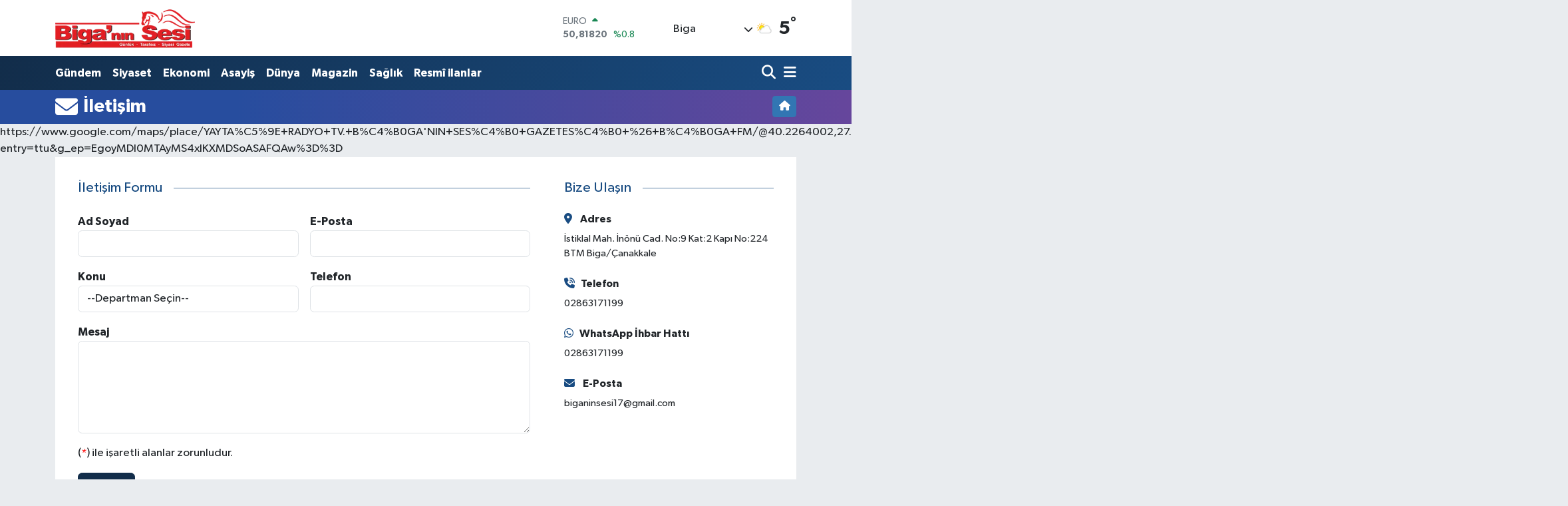

--- FILE ---
content_type: text/html; charset=UTF-8
request_url: https://www.biganinsesi.com/iletisim
body_size: 10793
content:
<!DOCTYPE html>
<html lang="tr" data-theme="flow">
<head>
<link rel="dns-prefetch" href="//www.biganinsesi.com">
<link rel="dns-prefetch" href="//biganinsesicom.teimg.com">
<link rel="dns-prefetch" href="//static.tebilisim.com">
<link rel="dns-prefetch" href="//cdn.p.analitik.bik.gov.tr">
<link rel="dns-prefetch" href="//www.googletagmanager.com">
<link rel="dns-prefetch" href="//www.facebook.com">
<link rel="dns-prefetch" href="//www.twitter.com">
<link rel="dns-prefetch" href="//www.instagram.com">
<link rel="dns-prefetch" href="//api.whatsapp.com">
<link rel="dns-prefetch" href="//www.google.com">
<link rel="dns-prefetch" href="//www.pinterest.com">
<link rel="dns-prefetch" href="//tebilisim.com">
<link rel="dns-prefetch" href="//facebook.com">
<link rel="dns-prefetch" href="//twitter.com">

    <meta charset="utf-8">
<title>İletişim - Biganın Sesi</title>
<link rel="canonical" href="https://www.biganinsesi.com/iletisim">
<meta name="viewport" content="width=device-width,initial-scale=1">
<meta name="X-UA-Compatible" content="IE=edge">
<meta name="robots" content="max-image-preview:large">
<meta name="theme-color" content="#122d4a">
<meta name="title" content="İletişim">
<meta property="og:image" content="https://www.biganinsesi.com/vendor/te/assets/images/placeholder.png">
<meta property="og:description" content="">
<meta property="og:url" content="https://www.biganinsesi.com/iletisim">
<meta property="og:title" content="İletişim">
<meta property="og:type" content="website">
<meta name="twitter:card" content="summary_large_image">
<meta name="twitter:site" content="@biganinsesi">
<meta name="twitter:title" content="İletişim">
<meta name="twitter:description" content="">
<meta name="twitter:image" content="https://www.biganinsesi.com/vendor/te/assets/images/placeholder.png">
<link rel="shortcut icon" type="image/x-icon" href="https://biganinsesicom.teimg.com/biganinsesi-com/uploads/2025/05/bigaosn-fav-212.png">
<link rel="manifest" href="https://www.biganinsesi.com/manifest.json?v=6.6.4" />
<link rel="preload" href="https://static.tebilisim.com/flow/assets/css/font-awesome/fa-solid-900.woff2" as="font" type="font/woff2" crossorigin />
<link rel="preload" href="https://static.tebilisim.com/flow/assets/css/font-awesome/fa-brands-400.woff2" as="font" type="font/woff2" crossorigin />
<link rel="preload" href="https://static.tebilisim.com/flow/assets/css/weather-icons/font/weathericons-regular-webfont.woff2" as="font" type="font/woff2" crossorigin />
<link rel="preload" href="https://static.tebilisim.com/flow/vendor/te/fonts/gibson/Gibson-Bold.woff2" as="font" type="font/woff2" crossorigin />
<link rel="preload" href="https://static.tebilisim.com/flow/vendor/te/fonts/gibson/Gibson-BoldItalic.woff2" as="font" type="font/woff2" crossorigin />
<link rel="preload" href="https://static.tebilisim.com/flow/vendor/te/fonts/gibson/Gibson-Italic.woff2" as="font" type="font/woff2" crossorigin />
<link rel="preload" href="https://static.tebilisim.com/flow/vendor/te/fonts/gibson/Gibson-Light.woff2" as="font" type="font/woff2" crossorigin />
<link rel="preload" href="https://static.tebilisim.com/flow/vendor/te/fonts/gibson/Gibson-LightItalic.woff2" as="font" type="font/woff2" crossorigin />
<link rel="preload" href="https://static.tebilisim.com/flow/vendor/te/fonts/gibson/Gibson-SemiBold.woff2" as="font" type="font/woff2" crossorigin />
<link rel="preload" href="https://static.tebilisim.com/flow/vendor/te/fonts/gibson/Gibson-SemiBoldItalic.woff2" as="font" type="font/woff2" crossorigin />
<link rel="preload" href="https://static.tebilisim.com/flow/vendor/te/fonts/gibson/Gibson.woff2" as="font" type="font/woff2" crossorigin />


<link rel="preload" as="style" href="https://static.tebilisim.com/flow/vendor/te/fonts/gibson.css?v=6.6.4">
<link rel="stylesheet" href="https://static.tebilisim.com/flow/vendor/te/fonts/gibson.css?v=6.6.4">

<style>:root {
        --te-link-color: #333;
        --te-link-hover-color: #000;
        --te-font: "Gibson";
        --te-secondary-font: "Gibson";
        --te-h1-font-size: 60px;
        --te-color: #122d4a;
        --te-hover-color: #194c82;
        --mm-ocd-width: 85%!important; /*  Mobil Menü Genişliği */
        --swiper-theme-color: var(--te-color)!important;
        --header-13-color: #ffc107;
    }</style><link rel="preload" as="style" href="https://static.tebilisim.com/flow/assets/vendor/bootstrap/css/bootstrap.min.css?v=6.6.4">
<link rel="stylesheet" href="https://static.tebilisim.com/flow/assets/vendor/bootstrap/css/bootstrap.min.css?v=6.6.4">
<link rel="preload" as="style" href="https://static.tebilisim.com/flow/assets/css/app6.6.4.min.css">
<link rel="stylesheet" href="https://static.tebilisim.com/flow/assets/css/app6.6.4.min.css">



<script type="application/ld+json">{"@context":"https:\/\/schema.org","@type":"WebSite","url":"https:\/\/www.biganinsesi.com","potentialAction":{"@type":"SearchAction","target":"https:\/\/www.biganinsesi.com\/arama?q={query}","query-input":"required name=query"}}</script>

<script type="application/ld+json">{"@context":"https:\/\/schema.org","@type":"NewsMediaOrganization","url":"https:\/\/www.biganinsesi.com","name":"Bigan\u0131n Sesi - Son Dakika Haberler","logo":"https:\/\/biganinsesicom.teimg.com\/biganinsesi-com\/uploads\/2024\/04\/img-6274-26201653927.png","sameAs":["https:\/\/www.facebook.com\/biganinsesi","https:\/\/www.twitter.com\/biganinsesi","https:\/\/www.instagram.com\/biganinsesi"]}</script>

<script type="application/ld+json">{"@context":"https:\/\/schema.org","@graph":[{"@type":"SiteNavigationElement","name":"Ana Sayfa","url":"https:\/\/www.biganinsesi.com","@id":"https:\/\/www.biganinsesi.com"},{"@type":"SiteNavigationElement","name":"G\u00fcndem","url":"https:\/\/www.biganinsesi.com\/gundem","@id":"https:\/\/www.biganinsesi.com\/gundem"},{"@type":"SiteNavigationElement","name":"Belde ve K\u00f6yler","url":"https:\/\/www.biganinsesi.com\/belde-ve-koyler","@id":"https:\/\/www.biganinsesi.com\/belde-ve-koyler"},{"@type":"SiteNavigationElement","name":"Belediye","url":"https:\/\/www.biganinsesi.com\/belediye","@id":"https:\/\/www.biganinsesi.com\/belediye"},{"@type":"SiteNavigationElement","name":"Spor","url":"https:\/\/www.biganinsesi.com\/spor","@id":"https:\/\/www.biganinsesi.com\/spor"},{"@type":"SiteNavigationElement","name":"Siyaset","url":"https:\/\/www.biganinsesi.com\/siyaset","@id":"https:\/\/www.biganinsesi.com\/siyaset"},{"@type":"SiteNavigationElement","name":"Tar\u0131m ve Ekonomi","url":"https:\/\/www.biganinsesi.com\/tarim-ve-ekonomi","@id":"https:\/\/www.biganinsesi.com\/tarim-ve-ekonomi"},{"@type":"SiteNavigationElement","name":"E\u011fitim","url":"https:\/\/www.biganinsesi.com\/egitim","@id":"https:\/\/www.biganinsesi.com\/egitim"},{"@type":"SiteNavigationElement","name":"Ya\u015fam","url":"https:\/\/www.biganinsesi.com\/yasam","@id":"https:\/\/www.biganinsesi.com\/yasam"},{"@type":"SiteNavigationElement","name":"Ekonomi","url":"https:\/\/www.biganinsesi.com\/ekonomi","@id":"https:\/\/www.biganinsesi.com\/ekonomi"},{"@type":"SiteNavigationElement","name":"Sa\u011fl\u0131k","url":"https:\/\/www.biganinsesi.com\/saglik","@id":"https:\/\/www.biganinsesi.com\/saglik"},{"@type":"SiteNavigationElement","name":"Magazin","url":"https:\/\/www.biganinsesi.com\/magazin","@id":"https:\/\/www.biganinsesi.com\/magazin"},{"@type":"SiteNavigationElement","name":"Teknoloji","url":"https:\/\/www.biganinsesi.com\/teknoloji","@id":"https:\/\/www.biganinsesi.com\/teknoloji"},{"@type":"SiteNavigationElement","name":"\u0130lan","url":"https:\/\/www.biganinsesi.com\/ilan","@id":"https:\/\/www.biganinsesi.com\/ilan"},{"@type":"SiteNavigationElement","name":"Ulusal","url":"https:\/\/www.biganinsesi.com\/ulusal","@id":"https:\/\/www.biganinsesi.com\/ulusal"},{"@type":"SiteNavigationElement","name":"Resm\u00ee ilanlar","url":"https:\/\/www.biganinsesi.com\/resmi-ilanlar","@id":"https:\/\/www.biganinsesi.com\/resmi-ilanlar"},{"@type":"SiteNavigationElement","name":"Asayi\u015f","url":"https:\/\/www.biganinsesi.com\/asayis","@id":"https:\/\/www.biganinsesi.com\/asayis"},{"@type":"SiteNavigationElement","name":"Genel","url":"https:\/\/www.biganinsesi.com\/genel","@id":"https:\/\/www.biganinsesi.com\/genel"},{"@type":"SiteNavigationElement","name":"Hava Durumu","url":"https:\/\/www.biganinsesi.com\/hava-durumu","@id":"https:\/\/www.biganinsesi.com\/hava-durumu"},{"@type":"SiteNavigationElement","name":"Politika","url":"https:\/\/www.biganinsesi.com\/politika","@id":"https:\/\/www.biganinsesi.com\/politika"},{"@type":"SiteNavigationElement","name":"Astroloji","url":"https:\/\/www.biganinsesi.com\/astroloji","@id":"https:\/\/www.biganinsesi.com\/astroloji"},{"@type":"SiteNavigationElement","name":"D\u00fcnya","url":"https:\/\/www.biganinsesi.com\/dunya","@id":"https:\/\/www.biganinsesi.com\/dunya"},{"@type":"SiteNavigationElement","name":"Otomobil","url":"https:\/\/www.biganinsesi.com\/otomobil","@id":"https:\/\/www.biganinsesi.com\/otomobil"},{"@type":"SiteNavigationElement","name":"K\u00fclt\u00fcr Sanat","url":"https:\/\/www.biganinsesi.com\/kultur-sanat","@id":"https:\/\/www.biganinsesi.com\/kultur-sanat"},{"@type":"SiteNavigationElement","name":"Bilim, teknoloji","url":"https:\/\/www.biganinsesi.com\/bilim-teknoloji","@id":"https:\/\/www.biganinsesi.com\/bilim-teknoloji"},{"@type":"SiteNavigationElement","name":"Ankara","url":"https:\/\/www.biganinsesi.com\/ankara","@id":"https:\/\/www.biganinsesi.com\/ankara"},{"@type":"SiteNavigationElement","name":"Gizlilik S\u00f6zle\u015fmesi","url":"https:\/\/www.biganinsesi.com\/gizlilik-sozlesmesi","@id":"https:\/\/www.biganinsesi.com\/gizlilik-sozlesmesi"},{"@type":"SiteNavigationElement","name":"\u0130leti\u015fim","url":"https:\/\/www.biganinsesi.com\/iletisim","@id":"https:\/\/www.biganinsesi.com\/iletisim"},{"@type":"SiteNavigationElement","name":"Yazarlar","url":"https:\/\/www.biganinsesi.com\/yazarlar","@id":"https:\/\/www.biganinsesi.com\/yazarlar"},{"@type":"SiteNavigationElement","name":"Foto Galeri","url":"https:\/\/www.biganinsesi.com\/foto-galeri","@id":"https:\/\/www.biganinsesi.com\/foto-galeri"},{"@type":"SiteNavigationElement","name":"Video Galeri","url":"https:\/\/www.biganinsesi.com\/video","@id":"https:\/\/www.biganinsesi.com\/video"},{"@type":"SiteNavigationElement","name":"Biyografiler","url":"https:\/\/www.biganinsesi.com\/biyografi","@id":"https:\/\/www.biganinsesi.com\/biyografi"},{"@type":"SiteNavigationElement","name":"R\u00f6portajlar","url":"https:\/\/www.biganinsesi.com\/roportaj","@id":"https:\/\/www.biganinsesi.com\/roportaj"},{"@type":"SiteNavigationElement","name":"Anketler","url":"https:\/\/www.biganinsesi.com\/anketler","@id":"https:\/\/www.biganinsesi.com\/anketler"},{"@type":"SiteNavigationElement","name":"Biga Bug\u00fcn, Yar\u0131n ve 1 Haftal\u0131k Hava Durumu Tahmini","url":"https:\/\/www.biganinsesi.com\/biga-hava-durumu","@id":"https:\/\/www.biganinsesi.com\/biga-hava-durumu"},{"@type":"SiteNavigationElement","name":"Biga Namaz Vakitleri","url":"https:\/\/www.biganinsesi.com\/biga-namaz-vakitleri","@id":"https:\/\/www.biganinsesi.com\/biga-namaz-vakitleri"},{"@type":"SiteNavigationElement","name":"Puan Durumu ve Fikst\u00fcr","url":"https:\/\/www.biganinsesi.com\/futbol\/st-super-lig-puan-durumu-ve-fikstur","@id":"https:\/\/www.biganinsesi.com\/futbol\/st-super-lig-puan-durumu-ve-fikstur"}]}</script>





<script>!function(){var t=document.createElement("script");t.setAttribute("src",'https://cdn.p.analitik.bik.gov.tr/tracker'+(typeof Intl!=="undefined"?(typeof (Intl||"").PluralRules!=="undefined"?'1':typeof Promise!=="undefined"?'2':typeof MutationObserver!=='undefined'?'3':'4'):'4')+'.js'),t.setAttribute("data-website-id","7945e5b3-ff9f-4bca-93a9-8b5089954cbb"),t.setAttribute("data-host-url",'//7945e5b3-ff9f-4bca-93a9-8b5089954cbb.collector.p.analitik.bik.gov.tr'),document.head.appendChild(t)}();</script>




<script async data-cfasync="false"
	src="https://www.googletagmanager.com/gtag/js?id=G-KXRVHDCLJ4"></script>
<script data-cfasync="false">
	window.dataLayer = window.dataLayer || [];
	  function gtag(){dataLayer.push(arguments);}
	  gtag('js', new Date());
	  gtag('config', 'G-KXRVHDCLJ4');
</script>




</head>




<body class="d-flex flex-column min-vh-100">

    
    

    <header class="header-1">
    <nav class="top-header navbar navbar-expand-lg navbar-light shadow-sm bg-white py-1">
        <div class="container">
                            <a class="navbar-brand me-0" href="/" title="Çanakkale Biganın Sesi">
                <img src="https://biganinsesicom.teimg.com/biganinsesi-com/uploads/2024/04/img-6274-26201653927.png" alt="Çanakkale Biganın Sesi" width="210" height="40" class="light-mode img-fluid flow-logo">
<img src="https://biganinsesicom.teimg.com/biganinsesi-com/uploads/2024/04/img-6274-26201653927.png" alt="Çanakkale Biganın Sesi" width="210" height="40" class="dark-mode img-fluid flow-logo d-none">

            </a>
                                    <div class="header-widgets d-lg-flex justify-content-end align-items-center d-none">
                <div class="position-relative overflow-hidden" style="height: 40px;">
                    <!-- PİYASALAR -->
        <div class="newsticker mini">
        <ul class="newsticker__h4 list-unstyled text-secondary" data-header="1">
            <li class="newsticker__item col dolar">
                <div>DOLAR <span class="text-success"><i class="fa fa-caret-up ms-1"></i></span> </div>
                <div class="fw-bold mb-0 d-inline-block">43,29120</div>
                <span class="d-inline-block ms-2 text-success">%0.06</span>
            </li>
            <li class="newsticker__item col euro">
                <div>EURO <span class="text-success"><i class="fa fa-caret-up ms-1"></i></span> </div>
                <div class="fw-bold mb-0 d-inline-block">50,81820</div><span
                    class="d-inline-block ms-2 text-success">%0.8</span>
            </li>
            <li class="newsticker__item col sterlin">
                <div>STERLİN <span class="text-success"><i class="fa fa-caret-up ms-1"></i></span> </div>
                <div class="fw-bold mb-0 d-inline-block">58,39580</div><span
                    class="d-inline-block ms-2 text-success">%0.45</span>
            </li>
            <li class="newsticker__item col altin">
                <div>G.ALTIN <span class="text-success"><i class="fa fa-caret-up ms-1"></i></span> </div>
                <div class="fw-bold mb-0 d-inline-block">6578,18000</div>
                <span class="d-inline-block ms-2 text-success">%1.24</span>
            </li>
            <li class="newsticker__item col bist">
                <div>BİST100 <span class="text-success"><i class="fa fa-caret-up ms-1"></i></span> </div>
                <div class="fw-bold mb-0 d-inline-block">12.789,00</div>
                <span class="d-inline-block ms-2 text-success">%32</span>
            </li>
            <li class="newsticker__item col btc">
                <div>BITCOIN <span class="text-danger"><i class="fa fa-caret-down ms-1"></i></span> </div>
                <div class="fw-bold mb-0 d-inline-block">91.159,23</div>
                <span class="d-inline-block ms-2 text-danger">%-1.89</span>
            </li>
        </ul>
    </div>
    

                </div>
                <div class="weather-top d-none d-lg-flex justify-content-between align-items-center ms-4 weather-widget mini">
                    <!-- HAVA DURUMU -->

<input type="hidden" name="widget_setting_weathercity" value="40.26921000,27.20841000" />

            <div class="weather mx-1">
            <div class="custom-selectbox " onclick="toggleDropdown(this)" style="width: 120px">
    <div class="d-flex justify-content-between align-items-center">
        <span style="">Biga</span>
        <i class="fas fa-chevron-down" style="font-size: 14px"></i>
    </div>
    <ul class="bg-white text-dark overflow-widget" style="min-height: 100px; max-height: 300px">
                        <li>
            <a href="https://www.biganinsesi.com/canakkale-ayvacik-hava-durumu" title="Ayvacık Hava Durumu" class="text-dark">
                Ayvacık
            </a>
        </li>
                        <li>
            <a href="https://www.biganinsesi.com/canakkale-bayramic-hava-durumu" title="Bayramiç Hava Durumu" class="text-dark">
                Bayramiç
            </a>
        </li>
                        <li>
            <a href="https://www.biganinsesi.com/canakkale-biga-hava-durumu" title="Biga Hava Durumu" class="text-dark">
                Biga
            </a>
        </li>
                        <li>
            <a href="https://www.biganinsesi.com/canakkale-bozcaada-hava-durumu" title="Bozcaada Hava Durumu" class="text-dark">
                Bozcaada
            </a>
        </li>
                        <li>
            <a href="https://www.biganinsesi.com/canakkale-can-hava-durumu" title="Çan Hava Durumu" class="text-dark">
                Çan
            </a>
        </li>
                        <li>
            <a href="https://www.biganinsesi.com/canakkale-eceabat-hava-durumu" title="Eceabat Hava Durumu" class="text-dark">
                Eceabat
            </a>
        </li>
                        <li>
            <a href="https://www.biganinsesi.com/canakkale-ezine-hava-durumu" title="Ezine Hava Durumu" class="text-dark">
                Ezine
            </a>
        </li>
                        <li>
            <a href="https://www.biganinsesi.com/canakkale-gelibolu-hava-durumu" title="Gelibolu Hava Durumu" class="text-dark">
                Gelibolu
            </a>
        </li>
                        <li>
            <a href="https://www.biganinsesi.com/canakkale-gokceada-hava-durumu" title="Gökçeada Hava Durumu" class="text-dark">
                Gökçeada
            </a>
        </li>
                        <li>
            <a href="https://www.biganinsesi.com/canakkale-lapseki-hava-durumu" title="Lapseki Hava Durumu" class="text-dark">
                Lapseki
            </a>
        </li>
                        <li>
            <a href="https://www.biganinsesi.com/canakkale-hava-durumu" title="Çanakkale Hava Durumu" class="text-dark">
                Çanakkale
            </a>
        </li>
                        <li>
            <a href="https://www.biganinsesi.com/canakkale-yenice-hava-durumu" title="Yenice Hava Durumu" class="text-dark">
                Yenice
            </a>
        </li>
            </ul>
</div>

        </div>
        <div>
            <img src="//cdn.weatherapi.com/weather/64x64/day/116.png" class="condition" width="26" height="26" alt="5" />
        </div>
        <div class="weather-degree h3 mb-0 lead ms-2" data-header="1">
            <span class="degree">5</span><sup>°</sup>
        </div>
    
<div data-location='{"city":"TUXX0014"}' class="d-none"></div>


                </div>
            </div>
                        <ul class="nav d-lg-none px-2">
                
                <li class="nav-item"><a href="/arama" class="me-2" title="Ara"><i class="fa fa-search fa-lg"></i></a></li>
                <li class="nav-item"><a href="#menu" title="Ana Menü"><i class="fa fa-bars fa-lg"></i></a></li>
            </ul>
        </div>
    </nav>
    <div class="main-menu navbar navbar-expand-lg d-none d-lg-block bg-gradient-te py-1">
        <div class="container">
            <ul  class="nav fw-semibold">
        <li class="nav-item   ">
        <a href="/gundem" class="nav-link text-white" target="_self" title="Gündem">Gündem</a>
        
    </li>
        <li class="nav-item   ">
        <a href="/siyaset" class="nav-link text-white" target="_self" title="Siyaset">Siyaset</a>
        
    </li>
        <li class="nav-item   ">
        <a href="/ekonomi" class="nav-link text-white" target="_self" title="Ekonomi">Ekonomi</a>
        
    </li>
        <li class="nav-item   ">
        <a href="/asayis" class="nav-link text-white" target="_self" title="Asayiş">Asayiş</a>
        
    </li>
        <li class="nav-item   ">
        <a href="/dunya" class="nav-link text-white" target="_self" title="Dünya">Dünya</a>
        
    </li>
        <li class="nav-item   ">
        <a href="/magazin" class="nav-link text-white" target="_self" title="Magazin">Magazin</a>
        
    </li>
        <li class="nav-item   ">
        <a href="/saglik" class="nav-link text-white" target="_self" title="Sağlık">Sağlık</a>
        
    </li>
        <li class="nav-item   ">
        <a href="/resmi-ilanlar" class="nav-link text-white" target="_self" title="Resmî ilanlar">Resmî ilanlar</a>
        
    </li>
    </ul>

            <ul class="navigation-menu nav d-flex align-items-center">

                <li class="nav-item">
                    <a href="/arama" class="nav-link pe-1 text-white" title="Ara">
                        <i class="fa fa-search fa-lg"></i>
                    </a>
                </li>

                

                <li class="nav-item dropdown position-static">
                    <a class="nav-link pe-0 text-white" data-bs-toggle="dropdown" href="#" aria-haspopup="true" aria-expanded="false" title="Ana Menü">
                        <i class="fa fa-bars fa-lg"></i>
                    </a>
                    <div class="mega-menu dropdown-menu dropdown-menu-end text-capitalize shadow-lg border-0 rounded-0">

    <div class="row g-3 small p-3">

                <div class="col">
            <div class="extra-sections bg-light p-3 border">
                <a href="https://www.biganinsesi.com/canakkale-nobetci-eczaneler" title="Çanakkale Nöbetçi Eczaneler" class="d-block border-bottom pb-2 mb-2" target="_self"><i class="fa-solid fa-capsules me-2"></i>Çanakkale Nöbetçi Eczaneler</a>
<a href="https://www.biganinsesi.com/canakkale-hava-durumu" title="Çanakkale Hava Durumu" class="d-block border-bottom pb-2 mb-2" target="_self"><i class="fa-solid fa-cloud-sun me-2"></i>Çanakkale Hava Durumu</a>
<a href="https://www.biganinsesi.com/canakkale-namaz-vakitleri" title="Çanakkale Namaz Vakitleri" class="d-block border-bottom pb-2 mb-2" target="_self"><i class="fa-solid fa-mosque me-2"></i>Çanakkale Namaz Vakitleri</a>
<a href="https://www.biganinsesi.com/canakkale-trafik-durumu" title="Çanakkale Trafik Yoğunluk Haritası" class="d-block border-bottom pb-2 mb-2" target="_self"><i class="fa-solid fa-car me-2"></i>Çanakkale Trafik Yoğunluk Haritası</a>
<a href="https://www.biganinsesi.com/futbol/super-lig-puan-durumu-ve-fikstur" title="Süper Lig Puan Durumu ve Fikstür" class="d-block border-bottom pb-2 mb-2" target="_self"><i class="fa-solid fa-chart-bar me-2"></i>Süper Lig Puan Durumu ve Fikstür</a>
<a href="https://www.biganinsesi.com/tum-mansetler" title="Tüm Manşetler" class="d-block border-bottom pb-2 mb-2" target="_self"><i class="fa-solid fa-newspaper me-2"></i>Tüm Manşetler</a>
<a href="https://www.biganinsesi.com/sondakika-haberleri" title="Son Dakika Haberleri" class="d-block border-bottom pb-2 mb-2" target="_self"><i class="fa-solid fa-bell me-2"></i>Son Dakika Haberleri</a>

            </div>
        </div>
        
        <div class="col">
        <a href="/asayis" class="d-block border-bottom  pb-2 mb-2" target="_self" title="Asayiş">Asayiş</a>
            <a href="/astroloji" class="d-block border-bottom  pb-2 mb-2" target="_self" title="Astroloji">Astroloji</a>
            <a href="/belde-ve-koyler" class="d-block border-bottom  pb-2 mb-2" target="_self" title="Belde ve Köyler">Belde ve Köyler</a>
            <a href="/belediye" class="d-block border-bottom  pb-2 mb-2" target="_self" title="Belediye">Belediye</a>
            <a href="/dunya" class="d-block border-bottom  pb-2 mb-2" target="_self" title="Dünya">Dünya</a>
            <a href="/egitim" class="d-block border-bottom  pb-2 mb-2" target="_self" title="Eğitim">Eğitim</a>
            <a href="/ekonomi" class="d-block  pb-2 mb-2" target="_self" title="Ekonomi">Ekonomi</a>
        </div><div class="col">
            <a href="/genel" class="d-block border-bottom  pb-2 mb-2" target="_self" title="Genel">Genel</a>
            <a href="/gundem" class="d-block border-bottom  pb-2 mb-2" target="_self" title="Gündem">Gündem</a>
            <a href="/hava-durumu" class="d-block border-bottom  pb-2 mb-2" target="_self" title="Hava Durumu">Hava Durumu</a>
            <a href="/ilan" class="d-block border-bottom  pb-2 mb-2" target="_self" title="İlan">İlan</a>
            <a href="/kultur-sanat" class="d-block border-bottom  pb-2 mb-2" target="_self" title="Kültür Sanat">Kültür Sanat</a>
            <a href="/magazin" class="d-block border-bottom  pb-2 mb-2" target="_self" title="Magazin">Magazin</a>
            <a href="/otomobil" class="d-block  pb-2 mb-2" target="_self" title="Otomobil">Otomobil</a>
        </div><div class="col">
            <a href="/politika" class="d-block border-bottom  pb-2 mb-2" target="_self" title="Politika">Politika</a>
            <a href="/resmi-ilanlar" class="d-block border-bottom  pb-2 mb-2" target="_self" title="Resmî ilanlar">Resmî ilanlar</a>
            <a href="/saglik" class="d-block border-bottom  pb-2 mb-2" target="_self" title="Sağlık">Sağlık</a>
            <a href="/siyaset" class="d-block border-bottom  pb-2 mb-2" target="_self" title="Siyaset">Siyaset</a>
            <a href="/spor" class="d-block border-bottom  pb-2 mb-2" target="_self" title="Spor">Spor</a>
            <a href="/tarim-ve-ekonomi" class="d-block border-bottom  pb-2 mb-2" target="_self" title="Tarım ve Ekonomi">Tarım ve Ekonomi</a>
            <a href="/teknoloji" class="d-block  pb-2 mb-2" target="_self" title="Teknoloji">Teknoloji</a>
        </div><div class="col">
            <a href="/ulusal" class="d-block border-bottom  pb-2 mb-2" target="_self" title="Ulusal">Ulusal</a>
            <a href="/yasam" class="d-block border-bottom  pb-2 mb-2" target="_self" title="Yaşam">Yaşam</a>
        </div>


    </div>

    <div class="p-3 bg-light">
                <a class="me-3"
            href="https://www.facebook.com/biganinsesi" target="_blank" rel="nofollow noreferrer noopener"><i class="fab fa-facebook me-2 text-navy"></i> Facebook</a>
                        <a class="me-3"
            href="https://www.twitter.com/biganinsesi" target="_blank" rel="nofollow noreferrer noopener"><i class="fab fa-x-twitter "></i> Twitter</a>
                        <a class="me-3"
            href="https://www.instagram.com/biganinsesi" target="_blank" rel="nofollow noreferrer noopener"><i class="fab fa-instagram me-2 text-magenta"></i> Instagram</a>
                                                                <a class="" href="https://api.whatsapp.com/send?phone=02863171199" title="Whatsapp" rel="nofollow noreferrer noopener"><i
            class="fab fa-whatsapp me-2 text-navy"></i> WhatsApp İhbar Hattı</a>    </div>

    <div class="mega-menu-footer p-2 bg-te-color">
        <a class="dropdown-item text-white" href="/kunye" title="Künye / İletişim"><i class="fa fa-id-card me-2"></i> Künye / İletişim</a>
        <a class="dropdown-item text-white" href="/iletisim" title="Bize Ulaşın"><i class="fa fa-envelope me-2"></i> Bize Ulaşın</a>
        <a class="dropdown-item text-white" href="/rss-baglantilari" title="RSS Bağlantıları"><i class="fa fa-rss me-2"></i> RSS Bağlantıları</a>
        <a class="dropdown-item text-white" href="/member/login" title="Üyelik Girişi"><i class="fa fa-user me-2"></i> Üyelik Girişi</a>
    </div>


</div>

                </li>

            </ul>
        </div>
    </div>
    <ul  class="mobile-categories d-lg-none list-inline bg-white">
        <li class="list-inline-item">
        <a href="/gundem" class="text-dark" target="_self" title="Gündem">
                Gündem
        </a>
    </li>
        <li class="list-inline-item">
        <a href="/siyaset" class="text-dark" target="_self" title="Siyaset">
                Siyaset
        </a>
    </li>
        <li class="list-inline-item">
        <a href="/ekonomi" class="text-dark" target="_self" title="Ekonomi">
                Ekonomi
        </a>
    </li>
        <li class="list-inline-item">
        <a href="/asayis" class="text-dark" target="_self" title="Asayiş">
                Asayiş
        </a>
    </li>
        <li class="list-inline-item">
        <a href="/dunya" class="text-dark" target="_self" title="Dünya">
                Dünya
        </a>
    </li>
        <li class="list-inline-item">
        <a href="/magazin" class="text-dark" target="_self" title="Magazin">
                Magazin
        </a>
    </li>
        <li class="list-inline-item">
        <a href="/saglik" class="text-dark" target="_self" title="Sağlık">
                Sağlık
        </a>
    </li>
        <li class="list-inline-item">
        <a href="/resmi-ilanlar" class="text-dark" target="_self" title="Resmî ilanlar">
                Resmî ilanlar
        </a>
    </li>
    </ul>

</header>






<div class="contact-page">

    <div class="page-header py-2   mb-3  bg-gradient-purple" style="margin-bottom: 0!important;" >
    <div class="container d-flex justify-content-between align-items-center">
        <div class="d-flex align-items-center">
                            <i class="fa fa-envelope me-2 fa-2x text-white"></i>
                                    <h1 class="text-white h3 m-0 text-truncate">İletişim</h1>
        </div>
        <div class="d-flex flex-nowrap">
            <a href="https://www.biganinsesi.com"  class="btn btn-primary btn-sm"> <i class="fa fa-home fa-fx pl-2"></i></a>
<script>
  $(function () {
    $('[data-toggle="popover"]').popover({
      trigger: 'hover',
      placement: 'top' 
    });
  });
</script>
        </div>
    </div>
</div>




        <div class="contact-map">
        https://www.google.com/maps/place/YAYTA%C5%9E+RADYO+TV.+B%C4%B0GA'NIN+SES%C4%B0+GAZETES%C4%B0+%26+B%C4%B0GA+FM/@40.2264002,27.2323364,15z/data=!4m6!3m5!1s0x14b6b395b76319f3:0xa59612fd03ab5cb1!8m2!3d40.2272384!4d27.2434148!16s%2Fg%2F11c55rkgq4?entry=ttu&g_ep=EgoyMDI0MTAyMS4xIKXMDSoASAFQAw%3D%3D    </div>
    

    <div class="container">

        

        <div class="mb-4">
            <div class="card border-0 rounded-0">
                <div class="card-body">
                    <div class="row g-3">

                        <div class="col-lg-8">
                            <div class="contact-form card border-0 p-3">
                                <div class="section-title d-flex mb-4 align-items-center">
                                    <h5 class="lead flex-shrink-1 text-te-color m-0 text-nowrap">İletişim Formu</h5>
                                    <div class="flex-grow-1 title-line ms-3"></div>
                                </div>

                                <form method="POST" action="https://www.biganinsesi.com/contact/send-contact" accept-charset="UTF-8" class="needs-validation" ><input name="_token" type="hidden" value="2jjsRAyrTxtiTWwNy0lKMa3kSxzFaexypge2mHSt">
            
<div class="row g-3">
    <div class="col-sm-6">
        <div class="form-group">
            <label for="contact_name" class="control-label text-dark font-weight-bold fw-bold">Ad Soyad</label>
            <input type="text" class="form-control " name="name" value="" id="contact_name" required>
        </div>
    </div>
    <div class="col-sm-6">
        <div class="form-group">
            <label for="contact_email" class="control-label text-dark font-weight-bold fw-bold">E-Posta</label>
            <input type="email" class="form-control" name="email" value="" id="contact_email" required>
        </div>
    </div>
    <div class="col-sm-6">
        <div class="form-group">
            <label for="contact_subject" class="control-label text-dark font-weight-bold fw-bold">Konu</label>
            <select name="subject" class="form-control" id="contact_subject" required>
                <option value=""> --Departman Seçin-- </option>
                                <option value="editor" >Editöre mesaj</option>
                                <option value="advert" >Reklam</option>
                                <option value="complaint" >Şikayet</option>
                                <option value="feedback" >Geri Bildirim</option>
                            </select>
        </div>
    </div>
    <div class="col-sm-6">
        <div class="form-group">
            <label for="contact_phone" class="control-label text-dark font-weight-bold fw-bold">Telefon</label>
            <input type="text" class="form-control" name="phone" value="" id="contact_phone">
        </div>
    </div>

    <div class="col-sm-12">
        <div class="form-group">
            <label for="contact_content" class="control-label text-dark font-weight-bold fw-bold">Mesaj</label>
            <textarea name="content" id="contact_content" class="form-control" rows="5" required></textarea>
        </div>
    </div>
        <div class="col-sm-12">
        <div class="form-group"><p>(<span style="color: red">*</span>) ile işaretli alanlar zorunludur.</p></div>
    </div>
</div>
<div class="form-group text-right">
    <button type="submit" class="btn btn-primary cyan text btn-te-color">Gönder</button>
</div>
</form>




                            </div>
                        </div>
                        <div class="col-lg-4 small">
                            <div class="contact-info card border-0 p-3 text-dark">
                                <div class="section-title d-flex mb-4 align-items-center">
                                    <h5 class="lead flex-shrink-1 text-te-color m-0 text-nowrap ">Bize Ulaşın</h5>
                                    <div class="flex-grow-1 title-line ms-3"></div>
                                </div>
                                                                <div class="contact-address mb-4">
                                    <h5 class="mt-0"><i class="fa fa-map-marker-alt text-te-color me-2 text-center"></i> Adres
                                    </h5>
                                    İstiklal Mah. İnönü Cad. No:9 Kat:2 Kapı No:224 BTM Biga/Çanakkale                                </div>
                                                                                                <div class="contact-phone mb-4">
                                    <h5 class="mt-0"><i class="fa fa-phone-volume text-te-color me-2 text-center"></i>Telefon
                                    </h5>
                                    02863171199                                </div>
                                                                                                <div class="contact-phone mb-4">
                                    <h5 class="mt-0"><i class="fab fa-whatsapp text-te-color me-2 text-center"></i>WhatsApp İhbar Hattı
                                    </h5>
                                    02863171199                                </div>
                                
                                                                <div class="contact-email mb-4">
                                    <h5 class="mt-0"><i class="fa fa-envelope text-te-color me-2 text-center"></i> E-Posta</h5>
                                    <a href="/cdn-cgi/l/email-protection#24464d43454a4d4a5741574d1513644349454d480a474b49" class="text-dark"><span class="__cf_email__" data-cfemail="8ae8e3edebe4e3e4f9eff9e3bbbdcaede7ebe3e6a4e9e5e7">[email&#160;protected]</span></a>
                                </div>
                                
                            </div>
                        </div>
                    </div>
                </div>
            </div>
        </div>




    </div>

</div>



<footer class="mt-auto">

                    <div id="footer" class="bg-white">
    <div class="container">
        <div class="row py-4 align-items-center">
            <div class="logo-area col-lg-3 mb-4 mb-lg-0 text-center text-lg-start">
                <a href="/" title="Çanakkale Biganın Sesi">
                    <img src="https://biganinsesicom.teimg.com/biganinsesi-com/uploads/2024/04/img-6274-26201653927.png" alt="Çanakkale Biganın Sesi" width="210" height="40" class="light-mode img-fluid flow-logo">
<img src="https://biganinsesicom.teimg.com/biganinsesi-com/uploads/2024/04/img-6274-26201653927.png" alt="Çanakkale Biganın Sesi" width="210" height="40" class="dark-mode img-fluid flow-logo d-none">

                </a>
            </div>

            <div class="col-lg-9 social-buttons text-center text-lg-end">
                <a class="btn-outline-primary text-center px-0 btn rounded-circle " rel="nofollow"
    href="https://www.facebook.com/biganinsesi" target="_blank" title="Facebook">
    <i class="fab fa-facebook-f"></i>
</a>
<a class="btn-outline-dark text-center px-0 btn rounded-circle" rel="nofollow" href="https://www.twitter.com/biganinsesi" target="_blank" title="X">
    <i class="fab fa-x-twitter"></i>
</a>
<a class="btn-outline-danger text-center px-0 btn rounded-circle" rel="nofollow"
    href="https://www.pinterest.com/biganinsesi" target="_blank" title="Pinterest">
    <i class="fab fa-pinterest"></i>
</a>
<a class="btn-outline-purple text-center px-0 btn rounded-circle" rel="nofollow"
    href="https://www.instagram.com/biganinsesi" target="_blank" title="Instagram">
    <i class="fab fa-instagram"></i>
</a>
<a class="btn-outline-success text-center px-0 btn rounded-circle" rel="nofollow"
    href="https://api.whatsapp.com/send?phone=02863171199" title="Whatsapp"><i class="fab fa-whatsapp"></i></a>

            </div>

        </div>
                <div class="mobile-apps text-center pb-3">
            
        </div>


    </div>
</div>


<div class="copyright py-3 bg-gradient-te">
    <div class="container">
        <div class="row small align-items-center">
            <div class="col-lg-8 d-flex justify-content-evenly justify-content-lg-start align-items-center mb-3 mb-lg-0">
                <div class="footer-rss">
                    <a href="/rss" class="btn btn-light btn-sm me-3 text-nowrap" title="RSS" target="_self"><i class="fa fa-rss text-warning me-1"></i> RSS</a>
                </div>
                <div class="text-white text-center text-lg-start copyright-text">Copyright © 2024. Her hakkı saklıdır.</div>
            </div>
            <hr class="d-block d-lg-none">
            <div class="col-lg-4">
                <div class="text-white-50 text-center text-lg-end">
                    Haber Yazılımı: <a href="https://tebilisim.com/haber-yazilimi" target="_blank" class="text-white" title="haber yazılımı, haber sistemi, haber scripti">TE Bilişim</a>
                </div>
            </div>
        </div>
    </div>
</div>


        
    </footer>

    <a href="#" class="go-top mini-title">
        <i class="fa fa-long-arrow-up" aria-hidden="true"></i>
        <div class="text-uppercase">Üst</div>
    </a>

    <style>
        .go-top {
            position: fixed;
            background: var(--te-color);
            right: 1%;
            bottom: -100px;
            color: #fff;
            width: 40px;
            text-align: center;
            margin-left: -20px;
            padding-top: 10px;
            padding-bottom: 15px;
            border-radius: 100px;
            z-index: 50;
            opacity: 0;
            transition: .3s ease all;
        }

        /* Görünür hali */
        .go-top.show {
            opacity: 1;
            bottom: 10%;
        }
    </style>

    <script data-cfasync="false" src="/cdn-cgi/scripts/5c5dd728/cloudflare-static/email-decode.min.js"></script><script>
        // Scroll'a göre göster/gizle
    window.addEventListener('scroll', function () {
    const button = document.querySelector('.go-top');
    if (window.scrollY > window.innerHeight) {
        button.classList.add('show');
    } else {
        button.classList.remove('show');
    }
    });

    // Tıklanınca yukarı kaydır
    document.querySelector('.go-top').addEventListener('click', function (e) {
    e.preventDefault();
    window.scrollTo({ top: 0, behavior: 'smooth' });
    });
    </script>

    <nav id="mobile-menu" class="fw-bold">
    <ul>
        <li class="mobile-extra py-3 text-center border-bottom d-flex justify-content-evenly">
            <a href="https://facebook.com/biganinsesi" class="p-1 btn btn-outline-navy text-navy" target="_blank" title="facebook" rel="nofollow noreferrer noopener"><i class="fab fa-facebook-f"></i></a>            <a href="https://twitter.com/biganinsesi" class="p-1 btn btn-outline-dark text-dark" target="_blank" title="twitter" rel="nofollow noreferrer noopener"><i class="fab fa-x-twitter"></i></a>            <a href="https://www.instagram.com/biganinsesi" class="p-1 btn btn-outline-purple text-purple" target="_blank" title="instagram" rel="nofollow noreferrer noopener"><i class="fab fa-instagram"></i></a>                        <a href="https://api.whatsapp.com/send?phone=02863171199" class="p-1 btn btn-outline-success text-success" target="_blank" title="Whatsapp" rel="nofollow noreferrer noopener"><i class="fab fa-whatsapp"></i></a>                                                        </li>

        <li class="Selected"><a href="/" title="Ana Sayfa"><i class="fa fa-home me-2 text-te-color"></i>Ana Sayfa</a>
        </li>
        <li><span><i class="fa fa-folder me-2 text-te-color"></i>Kategoriler</span>
            <ul >
        <li>
        <a href="/asayis" target="_self" title="Asayiş" class="">
            <i class="fa fa-angle-right me-2 text-te-color"></i>
            Asayiş
        </a>
        
    </li>
        <li>
        <a href="/astroloji" target="_self" title="Astroloji" class="">
            <i class="fa fa-angle-right me-2 text-te-color"></i>
            Astroloji
        </a>
        
    </li>
        <li>
        <a href="/belde-ve-koyler" target="_self" title="Belde ve Köyler" class="">
            <i class="fa fa-angle-right me-2 text-te-color"></i>
            Belde ve Köyler
        </a>
        
    </li>
        <li>
        <a href="/belediye" target="_self" title="Belediye" class="">
            <i class="fa fa-angle-right me-2 text-te-color"></i>
            Belediye
        </a>
        
    </li>
        <li>
        <a href="/dunya" target="_self" title="Dünya" class="">
            <i class="fa fa-angle-right me-2 text-te-color"></i>
            Dünya
        </a>
        
    </li>
        <li>
        <a href="/egitim" target="_self" title="Eğitim" class="">
            <i class="fa fa-angle-right me-2 text-te-color"></i>
            Eğitim
        </a>
        
    </li>
        <li>
        <a href="/ekonomi" target="_self" title="Ekonomi" class="">
            <i class="fa fa-angle-right me-2 text-te-color"></i>
            Ekonomi
        </a>
        
    </li>
        <li>
        <a href="/genel" target="_self" title="Genel" class="">
            <i class="fa fa-angle-right me-2 text-te-color"></i>
            Genel
        </a>
        
    </li>
        <li>
        <a href="/gundem" target="_self" title="Gündem" class="">
            <i class="fa fa-angle-right me-2 text-te-color"></i>
            Gündem
        </a>
        
    </li>
        <li>
        <a href="/hava-durumu" target="_self" title="Hava Durumu" class="">
            <i class="fa fa-angle-right me-2 text-te-color"></i>
            Hava Durumu
        </a>
        
    </li>
        <li>
        <a href="/ilan" target="_self" title="İlan" class="">
            <i class="fa fa-angle-right me-2 text-te-color"></i>
            İlan
        </a>
        
    </li>
        <li>
        <a href="/kultur-sanat" target="_self" title="Kültür Sanat" class="">
            <i class="fa fa-angle-right me-2 text-te-color"></i>
            Kültür Sanat
        </a>
        
    </li>
        <li>
        <a href="/magazin" target="_self" title="Magazin" class="">
            <i class="fa fa-angle-right me-2 text-te-color"></i>
            Magazin
        </a>
        
    </li>
        <li>
        <a href="/otomobil" target="_self" title="Otomobil" class="">
            <i class="fa fa-angle-right me-2 text-te-color"></i>
            Otomobil
        </a>
        
    </li>
        <li>
        <a href="/politika" target="_self" title="Politika" class="">
            <i class="fa fa-angle-right me-2 text-te-color"></i>
            Politika
        </a>
        
    </li>
        <li>
        <a href="/resmi-ilanlar" target="_self" title="Resmî ilanlar" class="">
            <i class="fa fa-angle-right me-2 text-te-color"></i>
            Resmî ilanlar
        </a>
        
    </li>
        <li>
        <a href="/saglik" target="_self" title="Sağlık" class="">
            <i class="fa fa-angle-right me-2 text-te-color"></i>
            Sağlık
        </a>
        
    </li>
        <li>
        <a href="/siyaset" target="_self" title="Siyaset" class="">
            <i class="fa fa-angle-right me-2 text-te-color"></i>
            Siyaset
        </a>
        
    </li>
        <li>
        <a href="/spor" target="_self" title="Spor" class="">
            <i class="fa fa-angle-right me-2 text-te-color"></i>
            Spor
        </a>
        
    </li>
        <li>
        <a href="/tarim-ve-ekonomi" target="_self" title="Tarım ve Ekonomi" class="">
            <i class="fa fa-angle-right me-2 text-te-color"></i>
            Tarım ve Ekonomi
        </a>
        
    </li>
        <li>
        <a href="/teknoloji" target="_self" title="Teknoloji" class="">
            <i class="fa fa-angle-right me-2 text-te-color"></i>
            Teknoloji
        </a>
        
    </li>
        <li>
        <a href="/ulusal" target="_self" title="Ulusal" class="">
            <i class="fa fa-angle-right me-2 text-te-color"></i>
            Ulusal
        </a>
        
    </li>
        <li>
        <a href="/yasam" target="_self" title="Yaşam" class="">
            <i class="fa fa-angle-right me-2 text-te-color"></i>
            Yaşam
        </a>
        
    </li>
    </ul>

        </li>
                <li><a href="/foto-galeri" title="Foto Galeri"><i class="fa fa-camera me-2 text-te-color"></i> Foto Galeri</a></li>
                        <li><a href="/video" title="Video"><i class="fa fa-video me-2 text-te-color"></i> Video</a></li>
                        <li><a href="/yazarlar"  title="Yazarlar"><i class="fa fa-pen-nib me-2 text-te-color"></i> Yazarlar</a></li>
                                        <li><a href="/roportaj"  title="Röportaj"><i class="fa fa-microphone me-2 text-te-color"></i> Röportaj</a></li>
                        <li><a href="/biyografi"  title="Biyografi"><i class="fa fa-users me-2 text-te-color"></i> Biyografi</a></li>
                        <li><a href="/anketler"  title="Anketler"><i class="fa fa-chart-bar me-2 text-te-color"></i> Anketler</a></li>
        
        <li><a href="/kunye" title="Künye"><i class="fa fa-id-card me-2 text-te-color"></i>Künye</a></li>
        <li><a href="/iletisim" title="İletişim"><i class="fa fa-envelope me-2  text-te-color"></i>İletişim</a></li>
                <li><span><i class="fa fa-folder me-2 text-te-color"></i>Servisler</span>
            <ul class="text-nowrap">
                <li><a href="https://www.biganinsesi.com/canakkale-nobetci-eczaneler" title="Çanakkale Nöbetçi Eczaneler" target="_self"><i class="fa-solid fa-capsules me-2 text-te-color"></i>Çanakkale Nöbetçi Eczaneler</a></li>
<li><a href="https://www.biganinsesi.com/canakkale-hava-durumu" title="Çanakkale Hava Durumu" target="_self"><i class="fa-solid fa-cloud-sun me-2 text-te-color"></i>Çanakkale Hava Durumu</a></li>
<li><a href="https://www.biganinsesi.com/canakkale-namaz-vakitleri" title="Çanakkale Namaz Vakitleri" target="_self"><i class="fa-solid fa-mosque me-2 text-te-color"></i>Çanakkale Namaz Vakitleri</a></li>
<li><a href="https://www.biganinsesi.com/canakkale-trafik-durumu" title="Çanakkale Trafik Yoğunluk Haritası" target="_self"><i class="fa-solid fa-car me-2 text-te-color"></i>Çanakkale Trafik Yoğunluk Haritası</a></li>
<li><a href="https://www.biganinsesi.com/futbol/super-lig-puan-durumu-ve-fikstur" title="Süper Lig Puan Durumu ve Fikstür" target="_self"><i class="fa-solid fa-chart-bar me-2 text-te-color"></i>Süper Lig Puan Durumu ve Fikstür</a></li>
<li><a href="https://www.biganinsesi.com/tum-mansetler" title="Tüm Manşetler" target="_self"><i class="fa-solid fa-newspaper me-2 text-te-color"></i>Tüm Manşetler</a></li>
<li><a href="https://www.biganinsesi.com/sondakika-haberleri" title="Son Dakika Haberleri" target="_self"><i class="fa-solid fa-bell me-2 text-te-color"></i>Son Dakika Haberleri</a></li>
<li><a href="https://www.biganinsesi.com/arsiv" title="Haber Arşivi" target="_self"><i class="fa-solid fa-folder-open me-2 text-te-color"></i>Haber Arşivi</a></li>

            </ul>
        </li>
            </ul>
    <a id="menu_close" title="Kapat" class="position-absolute" href="#"><i class="fa fa-times text-secondary"></i></a>
</nav>



    <!-- EXTERNAL LINK MODAL -->
<div class="modal fade" id="external-link" tabindex="-1" aria-labelledby="external-modal" aria-hidden="true" data-url="https://www.biganinsesi.com">
    <div class="modal-dialog modal-dialog-centered">
        <div class="modal-content text-center rounded-0">
            <div class="modal-header">
                <img src="https://biganinsesicom.teimg.com/biganinsesi-com/uploads/2024/04/img-6274-26201653927.png" alt="Çanakkale Biganın Sesi" width="70px" height="40" class="light-mode img-fluid flow-logo">
                <a type="button" class="btn-close" data-bs-dismiss="modal" aria-label="Close"></a>
            </div>
            <div class="modal-body">
                <h3 class="modal-title fs-5" id="external-modal">Web sitemizden ayrılıyorsunuz</h3>
                <p class="text-danger external-url"></p>
                <p class="my-3">Bu bağlantı sizi <strong>https://www.biganinsesi.com</strong> dışındaki bir siteye yönlendiriyor.</p>
            </div>
            <div class="modal-footer justify-content-center">
                <a class="btn rounded-0 btn-dark" id="stayBtn" data-bs-dismiss="modal">Sayfada Kal</a>
                <a class="btn rounded-0 btn-danger" id="continueBtn" data-bs-dismiss="modal">Devam Et</a>
            </div>
        </div>
    </div>
</div>

<script>
// External Link Modal
document.addEventListener('DOMContentLoaded', (event) => {
    const siteUrl = TE.setting.url;
    //const allowedDomain = siteUrl.replace(/(^\w+:|^)\/\//, '').replace(/^www\./, '');
    const thisDomain = siteUrl.replace(/(^\w+:|^)\/\//, '').replace(/^www\./, '');


    const allowedDomains = [thisDomain, 'tebilisim.com', 'teimg.com'];


    const modal = document.getElementById("external-link");
    const stayBtn = document.getElementById("stayBtn");
    const continueBtn = document.getElementById("continueBtn");
    let pendingUrl = '';

    $(document).on('click', '.article-text a', function (e) {
         if ($(this).data('template') === 'theme.flow::views.ajax-template.editors') {
            return;
        }
        const url = new URL(this.href);
        const linkHostname = url.hostname.replace(/^www\./, '');


        const isAllowedDomain = allowedDomains.some(domain => {
            return linkHostname === domain || linkHostname.endsWith(`.${domain}`);
        })

        //if (linkHostname !== allowedDomain) {
        if (!isAllowedDomain) {
            e.preventDefault();
            pendingUrl = this.href;
            document.querySelector('.external-url').innerHTML = this.href;
            var myModal = new bootstrap.Modal(document.getElementById('external-link'));
            myModal.show();
        }
    });

    stayBtn.addEventListener('click', () => {

    });

    continueBtn.addEventListener('click', () => {
        modal.style.display = "none";
        $('.modal-backdrop').remove();
        window.open(pendingUrl, '_blank');
    });
});
</script>


<script>
    // Tables include in table - responsive div
    document.addEventListener('DOMContentLoaded', function () {
        const tables = document.querySelectorAll('table');

        tables.forEach(table => {
            const div = document.createElement('div');
            div.classList.add('table-responsive');
            table.parentNode.insertBefore(div, table);
            div.appendChild(table);
        });
    });
</script>


    <link rel="stylesheet" href="https://www.biganinsesi.com/vendor/te/plugins/advert/css/advert-public.css?v=6.6.4">
<link rel="preload" as="script" href="https://static.tebilisim.com/flow/assets/vendor/jquery/jquery.min.js?v=6.6.4">
<link rel="preload" as="script" href="https://static.tebilisim.com/flow/assets/js/app6.6.4.min.js?v=6.6.4">

<script>
                var TE = TE || {};
                TE = {"setting":{"url":"https:\/\/www.biganinsesi.com","theme":"flow","language":"tr","dark_mode":"0","fixed_menu":"1","show_hit":"0","logo":"https:\/\/biganinsesicom.teimg.com\/biganinsesi-com\/uploads\/2024\/04\/img-6274-26201653927.png","logo_dark":"https:\/\/biganinsesicom.teimg.com\/biganinsesi-com\/uploads\/2024\/04\/img-6274-26201653927.png","image_alt_tag_as_title":"0","analytic_id":"G-KXRVHDCLJ4"},"routes":[]};
            </script><script>
                    TE.routes.hit = "\/bigdata\/hit.json";
                </script><script>
                var Service = Service || {};
                Service = {"routes":{"url":"\/service"}};
                TE.lang = {"health_failed":"TE servis sunucusuna eri\u015filemiyor","title":"Servisler","weather":{"status":"Hava Durumu sayfalar\u0131 etkin","title":"Hava Durumu","widget_title":":city Hava Durumu","description":"%city% Hava Durumu, Bug\u00fcn, Yar\u0131n, 5 G\u00fcnl\u00fck %city% Hava Durumu Tahmini, %city% Haftal\u0131k ve Ayl\u0131k Hava Durumu De\u011ferleri"},"leagues":{"status":"Spor sayfalar\u0131 etkin","title":"Puan Durumu","description":"%league% puan durumu ve fikst\u00fcr sayfas\u0131nda s\u0131ralama, puanlar, ma\u00e7 detaylar\u0131, form grafikleri ve gelecekteki ma\u00e7 programlar\u0131na kolayca ula\u015fabilirsiniz.","teams":"Tak\u0131m","pl":"O","pts":"P","diff":"Av","show_all":"T\u00fcm\u00fc","hide":"Gizle","championsleague":"UEFA \u015eamp. Ligi","uefa":"UEFA Avr. Ligi","fall":"D\u00fc\u015fme Hatt\u0131","fixture":"Fikst\u00fcr","primary_league":"Varsay\u0131lan Lig","primary_league_note":"Futbol puan durumu ve fikst\u00fcr i\u00e7in varsay\u0131lan lig: <strong>:league<\/strong>"},"currencies":{"title":"Piyasalar","status":"D\u00f6viz \u00e7evirici sayfalar\u0131 etkin","description":":n :name Ka\u00e7 TL? Fiyat\u0131 ne kadar oldu? :n :name Ne Kadar Eder? :name fiyatlar\u0131 :sitename sitemizde. :name fiyatlar\u0131n\u0131n g\u00fcncel al\u0131\u015f sat\u0131\u015f bilgilerine bu sayfadan ula\u015fabilirsiniz","how_much_money":":n :parite Ka\u00e7 TL?","how_much_money_1":":parite Ka\u00e7 TL?","how_much_money_2":":n:parite Ne Kadar, Ka\u00e7 TL?","how_much_money_3":":n :parite Ka\u00e7 TL, Ne Kadar Eder?"},"prayertimes":{"status":"Namaz Vakitleri sayfalar\u0131 etkin","title":"Namaz Vakitleri","seo_title":":city Namaz Vakitleri","widget_title":":city Namaz Vakitleri","description":"%city% namaz vakitleri, %city% namaz vakti, ayl\u0131k namaz vakitleri, sabah, g\u00fcne\u015f,\u00f6\u011fle, ikindi, ak\u015fam ve yats\u0131 ezan vakti","monthly_prayertimes":":city Ayl\u0131k Namaz Vakitleri","imsakiye_simple_title":":city \u0130msakiye","imsakiye_title":":city Ramazan \u0130msakiyesi (:year)","imsakiye_description":":city imsakiye :year, :city imsakiyesi, :city iftar vakti, :city iftar saati, :city imsak vakti, :city imsak saati, :city iftara ne kadar kald\u0131?"},"social-counter":{"title":"Sosyal Medya Sayfalar\u0131m","description":""},"pharmacy":{"status":"N\u00f6bet\u00e7i Eczaneler sayfalar\u0131 etkin","title":"N\u00f6bet\u00e7i Eczaneler","widget_title":":city N\u00f6bet\u00e7i Eczaneler","description":"%state% %city% n\u00f6bet\u00e7i eczaneler,%city% n\u00f6bet\u00e7i eczaneleri,%city% bug\u00fcn a\u00e7\u0131k olan n\u00f6bet\u00e7i eczaneler, %state% %city% hangi eczane n\u00f6bet\u00e7i,%city% bug\u00fcn n\u00f6bet\u00e7i eczane hangisi","other_cities":":state Di\u011fer \u0130l\u00e7eler","route_to_this_location":"Yol Tarifi Al","note_1":"<strong>G\u00fcncel N\u00f6bet\u00e7i Eczaneler.<\/strong> Her eczane gece boyunca a\u00e7\u0131k olmayabilir, baz\u0131lar\u0131 sadece gerekti\u011finde a\u00e7\u0131k kalabilir veya beklenmedik durumlar nedeniyle n\u00f6bete gelemeyebilir. Bu nedenle, yola \u00e7\u0131kmadan \u00f6nce eczanenin a\u00e7\u0131k oldu\u011funu telefon arac\u0131l\u0131\u011f\u0131yla teyit etmeniz iyi bir fikir olacakt\u0131r."},"widget_google_trends":"Google Trend Haberler","widget_google_trends_note":"Ger\u00e7ek Zamanl\u0131 Arama Trendleri son 24 saat i\u00e7inde Google y\u00fczeylerinde trend olan ve ger\u00e7ek zamanl\u0131 olarak g\u00fcncellenen haberleri vurgular. Bu haberler, Google algoritmalar\u0131 taraf\u0131ndan belirlenen Bilgi Grafi\u011fi konular\u0131, Arama ilgi alanlar\u0131, trend olan YouTube videolar\u0131 ve\/veya Google Haberler makalelerinin derlemesinden olu\u015fur. Bu bilgiler size g\u00fcndem hakk\u0131nda fikir vererek daha sa\u011fl\u0131kl\u0131 i\u00e7erikler olu\u015fturman\u0131z\u0131 ama\u00e7lar.","traffic":{"status":"Trafik Durumu sayfalar\u0131 etkin","map":"Trafik Durumu","title":":city Trafik Yo\u011funluk Haritas\u0131","description":"%city% ili trafik yo\u011funlu\u011fu, %city% trafik durumu, %city% trafik bilgisi, %city% yol durumu","default_content":""},"google_trends_categories":{"all":"T\u00fcm kategoriler","business":"\u0130\u015f","entertainment":"E\u011flence","top_stories":"En \u00e7ok okunan haberler","medical":"Sa\u011fl\u0131k","sport":"Spor","science":"Bilim\/Teknoloji"},"static_page_description":":page Sayfas\u0131 \u0130\u00e7in \u00d6zel Meta Description","static_page_content":":page Sayfas\u0131 \u0130\u00e7in \u00d6zel \u0130\u00e7erik","postal_code":{"status":"Posta kodu sayfalar\u0131 etkin","title":":city Posta Kodu","description":"%city% posta kodu nedir? %city% posta kodu ka\u00e7? %city% posta kodu \u00f6\u011frenme ve sorgulama"},"currency-exchanger":{"title":"D\u00f6viz & Alt\u0131n Hesaplay\u0131c\u0131"}};
            </script><script>
            TE.slug = {"reference_id":2,"reference_type":"TE\\Page\\Models\\Page"};
        </script><script src="https://static.tebilisim.com/flow/assets/vendor/jquery/jquery.min.js?v=6.6.4"></script>
<script defer="defer" src="https://static.tebilisim.com/flow/assets/js/app6.6.4.min.js?v=6.6.4"></script>
<script defer="defer" src="https://www.biganinsesi.com/vendor/te/plugins/advert/js/advert-public.js?v=6.6.4"></script>
<script src="https://www.biganinsesi.com/vendor/te/js/hit.js?v=6.6.4"></script>
<script defer="defer" async="async" src="https://www.biganinsesi.com/vendor/te/js/member.meta.js?v=6.6.4"></script>
<script defer="defer" async="async" data-cfasync="false" src="https://www.biganinsesi.com/vendor/te/js/infinite.js?v=6.6.4"></script>
<script defer="defer" src="https://www.biganinsesi.com/vendor/te/js/app_modules/theme-public.js?v=6.6.4"></script>
<script defer="defer" async="async" src="https://www.biganinsesi.com/vendor/te/plugins/blog/js/blog-public.js?v=6.6.4"></script>
<script defer="defer" async="async" src="https://www.biganinsesi.com/vendor/te/plugins/comments/js/comments.js?v=6.6.4"></script>
<script defer="defer" async="async" src="https://www.biganinsesi.com/vendor/te/packages/moment/min/moment.min.js?v=6.6.4"></script>
<script defer="defer" async="async" src="https://www.biganinsesi.com/vendor/te/plugins/service/js/service.js?v=6.6.4"></script>





    

    <script>
    document.addEventListener('DOMContentLoaded', function() {
        var menuElement = document.querySelector('#mobile-menu');
        var menuTriggers = document.querySelectorAll('a[href="#menu"]'); // Birden fazla tetikleyici iÃ§in
        var menuClose = document.querySelector('#mobile-menu #menu_close');

        var locale = "tr";
        var menuTitle = (locale === 'tr') ? 'MENÜ' : 'MENU';

        if (menuElement && menuTriggers.length > 0 && menuClose) {
            var menu = new MmenuLight(menuElement, 'all');
            var navigator = menu.navigation({
                // selectedClass: 'Selected',
                slidingSubmenus: true,
                // theme: 'dark',
                title: menuTitle
            });
            var drawer = menu.offcanvas({
                position: 'left'
            });

            // Menü aÃ§ma
            menuTriggers.forEach(function(trigger) {
                trigger.addEventListener('click', function(evnt) {
                    evnt.preventDefault();
                    drawer.open();
                });
            });

            // Menü kapama
            menuClose.addEventListener('click', function(event) {
                event.preventDefault();
                drawer.close();
            });
        }
    });
</script>

    <script defer src="https://static.cloudflareinsights.com/beacon.min.js/vcd15cbe7772f49c399c6a5babf22c1241717689176015" integrity="sha512-ZpsOmlRQV6y907TI0dKBHq9Md29nnaEIPlkf84rnaERnq6zvWvPUqr2ft8M1aS28oN72PdrCzSjY4U6VaAw1EQ==" data-cf-beacon='{"version":"2024.11.0","token":"d598fae7bde74d2b820ad33fd58c077c","r":1,"server_timing":{"name":{"cfCacheStatus":true,"cfEdge":true,"cfExtPri":true,"cfL4":true,"cfOrigin":true,"cfSpeedBrain":true},"location_startswith":null}}' crossorigin="anonymous"></script>
</body>
</html>



